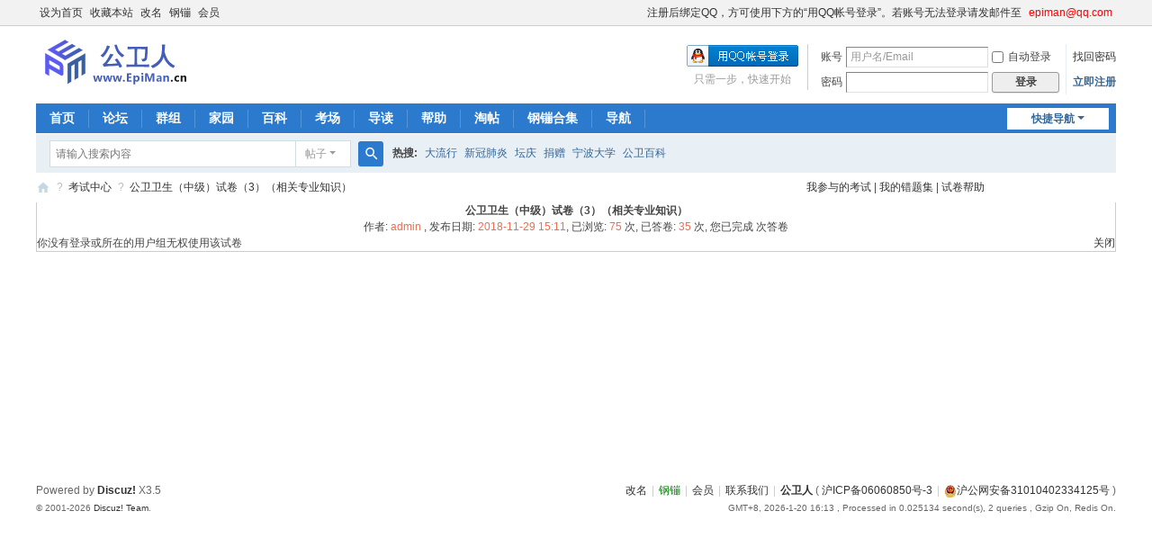

--- FILE ---
content_type: text/html; charset=utf-8
request_url: https://www.epiman.cn/plugin.php?id=exam&test=88.html
body_size: 6613
content:
<!DOCTYPE html>
<html>
<head>
<meta charset="utf-8" />
<meta name="renderer" content="webkit" />
<meta http-equiv="X-UA-Compatible" content="IE=edge" />
<title>公卫卫生（中级）试卷（3）（相关专业知识） -  公卫人 -  Powered by Discuz!</title>

<meta name="keywords" content="公卫卫生（中级）试卷（3）（相关专业知识）" />
<meta name="description" content="公卫卫生（中级）试卷（3）（相关专业知识） ,公卫人" />
<meta name="generator" content="Discuz! X3.5" />
<meta name="author" content="Discuz! Team and Comsenz UI Team" />
<meta name="copyright" content="2001-2026 Discuz! Team." />
<meta name="MSSmartTagsPreventParsing" content="True" />
<meta http-equiv="MSThemeCompatible" content="Yes" />
<base href="https://www.epiman.cn/" /><link rel="stylesheet" type="text/css" href="data/cache/style_1_common.css?oMZ" /><!--[if IE]><link rel="stylesheet" type="text/css" href="data/cache/style_1_iefix.css?oMZ" /><![endif]--><script type="text/javascript">var STYLEID = '1', STATICURL = 'static/', IMGDIR = 'static/image/common', VERHASH = 'oMZ', charset = 'utf-8', discuz_uid = '0', cookiepre = '24kN_a41c_', cookiedomain = '.epiman.cn', cookiepath = '/', showusercard = '1', attackevasive = '0', disallowfloat = 'newthread', creditnotice = '1|威望|旺,2|钢镚|分,3|推荐|人,4|参与|贴,5|RMB|元', defaultstyle = '', REPORTURL = 'aHR0cHM6Ly93d3cuZXBpbWFuLmNuL3BsdWdpbi5waHA/aWQ9ZXhhbSZ0ZXN0PTg4Lmh0bWw=', SITEURL = 'https://www.epiman.cn/', JSPATH = 'data/cache/', CSSPATH = 'data/cache/style_', DYNAMICURL = '';</script>
<script src="data/cache/common.js?oMZ" type="text/javascript"></script>
<meta name="application-name" content="公卫人" />
<meta name="msapplication-tooltip" content="公卫人" />
<meta name="msapplication-task" content="name=首页;action-uri=https://www.epiman.cn/portal.php;icon-uri=https://www.epiman.cn/static/image/common/portal.ico" /><meta name="msapplication-task" content="name=论坛;action-uri=https://www.epiman.cn/forum.php;icon-uri=https://www.epiman.cn/static/image/common/bbs.ico" />
<meta name="msapplication-task" content="name=群组;action-uri=https://www.epiman.cn/group.php;icon-uri=https://www.epiman.cn/static/image/common/group.ico" /><meta name="msapplication-task" content="name=家园;action-uri=https://www.epiman.cn/home.php;icon-uri=https://www.epiman.cn/static/image/common/home.ico" /></head>

<body id="nv_plugin" class="pg_exam" onkeydown="if(event.keyCode==27) return false;">
<div id="append_parent"></div><div id="ajaxwaitid"></div>
<div id="toptb" class="cl">
<div class="wp">
<div class="z"><a href="javascript:;"  onclick="setHomepage('https://www.epiman.cn/');">设为首页</a><a href="https://www.epiman.cn/"  onclick="addFavorite(this.href, '公卫人');return false;">收藏本站</a><a href="https://www.epiman.cn/home.php?mod=spacecp&ac=plugin&op=profile&id=k_gaiming:k_gaiming" title="自助修改用户名，上限是5次" target="_blank" >改名</a><a href="plugin.php?id=dev8133_integralf2fpay:dev8133_integralf2fpay" title="购物也可以返还钢镚啦，查看详情" target="_blank" >钢镚</a><a href="plugin.php?id=dev8133_vipmqf2fpay:dev8133_vipmqf2fpay" >会员</a></div>
<div class="y">
<a id="switchblind" href="javascript:;" onclick="toggleBlind(this)" title="开启辅助访问" class="switchblind"></a>
<a href="thread-295113-1-1.html" target="_blank" >注册后绑定QQ，方可使用下方的“用QQ帐号登录”。若账号无法登录请发邮件至</a><a href="thread-295113-1-1.html" target="_blank"  style="color: red">epiman@qq.com</a></div>
</div>
</div>

<div id="hd">
<div class="wp">
<div class="hdc cl"><h2><a href="https://www.epiman.cn/" title="公卫人"><img src="static/image/common/logo.svg" alt="公卫人" class="boardlogo" id="boardlogo" border="0" /></a></h2><script src="data/cache/logging.js?oMZ" type="text/javascript"></script>
<form method="post" autocomplete="off" id="lsform" action="member.php?mod=logging&amp;action=login&amp;loginsubmit=yes&amp;infloat=yes&amp;lssubmit=yes" onsubmit="return lsSubmit();">
<div class="fastlg cl">
<span id="return_ls" style="display:none"></span>
<div class="y pns">
<table cellspacing="0" cellpadding="0">
<tr>
<td><label for="ls_username">账号</label></td>
<td><input type="text" name="username" id="ls_username" class="px vm xg1"  value="用户名/Email" onfocus="if(this.value == '用户名/Email'){this.value = '';this.className = 'px vm';}" onblur="if(this.value == ''){this.value = '用户名/Email';this.className = 'px vm xg1';}" /></td>
<td class="fastlg_l"><label for="ls_cookietime"><input type="checkbox" name="cookietime" id="ls_cookietime" class="pc" value="2592000" />自动登录</label></td>
<td>&nbsp;<a href="javascript:;" onclick="showWindow('login', 'member.php?mod=logging&action=login&viewlostpw=1')">找回密码</a></td>
</tr>
<tr>
<td><label for="ls_password">密码</label></td>
<td><input type="password" name="password" id="ls_password" class="px vm" autocomplete="off" /></td>
<td class="fastlg_l"><button type="submit" class="pn vm" style="width: 75px;"><em>登录</em></button></td>
<td>&nbsp;<a href="member.php?mod=zm@km0" class="xi2 xw1">立即注册</a></td>
</tr>
</table>
<input type="hidden" name="formhash" value="eb2a4c40" />
<input type="hidden" name="quickforward" value="yes" />
<input type="hidden" name="handlekey" value="ls" />
</div>

<div class="fastlg_fm y" style="margin-right: 10px; padding-right: 10px">
<p><a href="https://www.epiman.cn/connect.php?mod=login&op=init&referer=plugin.php%3Fid%3Dexam%26test%3D88.html&statfrom=login_simple"><img src="static/image/common/qq_login.gif" class="vm" alt="QQ登录" /></a></p>
<p class="hm xg1" style="padding-top: 2px;">只需一步，快速开始</p>
</div>
</div>
</form>
</div>

<div id="nv">
<a href="javascript:;" id="qmenu" onmouseover="delayShow(this, function () {showMenu({'ctrlid':'qmenu','pos':'34!','ctrlclass':'a','duration':2});showForummenu(0);})">快捷导航</a>
<ul><li id="mn_portal" ><a href="https://www.epiman.cn/portal.php" hidefocus="true" title="Portal"  >首页<span>Portal</span></a></li><li id="mn_forum" ><a href="https://www.epiman.cn/forum.php" hidefocus="true" title="Forum"  >论坛<span>Forum</span></a></li><li id="mn_group" ><a href="https://www.epiman.cn/group.php" hidefocus="true" title="Group"  >群组<span>Group</span></a></li><li id="mn_home_4" ><a href="https://www.epiman.cn/home.php" hidefocus="true" title="Space"  >家园<span>Space</span></a></li><li id="mn_N1073" ><a href="wiki.php" hidefocus="true" title="Wiki"  >百科<span>Wiki</span></a></li><li id="mn_Na29d" ><a href="exam.php" hidefocus="true" title="Exam"   style="font-weight: bold;">考场<span>Exam</span></a></li><li id="mn_forum_10" ><a href="https://www.epiman.cn/forum.php?mod=guide" hidefocus="true" title="Guide"  >导读<span>Guide</span></a></li><li id="mn_N0a2c" ><a href="misc.php?mod=faq" hidefocus="true" title="Help"  >帮助<span>Help</span></a></li><li id="mn_forum_11" ><a href="https://www.epiman.cn/forum.php?mod=collection" hidefocus="true" title="Collection"  >淘帖<span>Collection</span></a></li><li id="mn_N827a" onmouseover="showMenu({'ctrlid':this.id,'ctrlclass':'hover','duration':2})"><a href="misc.php?mod=faq&action=faq&id=32" hidefocus="true"  >钢镚合集</a></li><li id="mn_N106a" ><a href="home" hidefocus="true" target="_blank"  >导航</a></li></ul>
</div>
<div class="p_pop h_pop" id="mn_userapp_menu" style="display: none"></div><ul class="p_pop h_pop" id="mn_N827a_menu" style="display: none"><li><a href="https://www.epiman.cn/forum.php" hidefocus="true" >发原创帖[版主会奖励]</a></li><li><a href="https://www.epiman.cn/forum.php" hidefocus="true" >回帖答疑[版主会奖励]</a></li><li><a href="https://www.epiman.cn/group.php?mod=my&view=manager" hidefocus="true" >开宗立派</a></li><li><a href="member.php?mod=logging&action=login" hidefocus="true" >每日登录</a></li><li><a href="plugin.php?id=strong_baike&mod=user&op=task" hidefocus="true" >百科任务</a></li><li><a href="https://www.epiman.cn/home.php?mod=spacecp&ac=invite" hidefocus="true" >邀请好友</a></li><li><a href="https://www.epiman.cn/home.php?mod=task" hidefocus="true" >论坛任务</a></li><li><a href="plugin.php?id=dev8133_integralf2fpay:dev8133_integralf2fpay" hidefocus="true" >积分充值</a></li><li><a href="plugin.php?id=dev8133_vipmqf2fpay:dev8133_vipmqf2fpay" hidefocus="true" >会员购买</a></li></ul><div id="mu" class="cl">
<ul class="cl " id="snav_mn_userapp" style="display:none">
</ul>
</div><div id="scbar" class="scbar_narrow cl">
<form id="scbar_form" method="post" autocomplete="off" onsubmit="searchFocus($('scbar_txt'))" action="search.php?searchsubmit=yes" target="_blank">
<input type="hidden" name="mod" id="scbar_mod" value="search" />
<input type="hidden" name="formhash" value="eb2a4c40" />
<input type="hidden" name="srchtype" value="title" />
<input type="hidden" name="srhfid" value="0" />
<input type="hidden" name="srhlocality" value="plugin::exam" />
<table cellspacing="0" cellpadding="0">
<tr>
<td class="scbar_icon_td"></td>
<td class="scbar_txt_td"><input type="text" name="srchtxt" id="scbar_txt" value="请输入搜索内容" autocomplete="off" x-webkit-speech speech /></td>
<td class="scbar_type_td"><a href="javascript:;" id="scbar_type" class="xg1 showmenu" onclick="showMenu(this.id)" hidefocus="true">搜索</a></td>
<td class="scbar_btn_td"><button type="submit" name="searchsubmit" id="scbar_btn" sc="1" class="pn pnc" value="true"><strong class="xi2">搜索</strong></button></td>
<td class="scbar_hot_td">
<div id="scbar_hot">
<strong class="xw1">热搜: </strong>

<a href="search.php?mod=forum&amp;srchtxt=%E5%A4%A7%E6%B5%81%E8%A1%8C&amp;formhash=eb2a4c40&amp;searchsubmit=true&amp;source=hotsearch" target="_blank" class="xi2" sc="1">大流行</a>



<a href="search.php?mod=forum&amp;srchtxt=%E6%96%B0%E5%86%A0%E8%82%BA%E7%82%8E&amp;formhash=eb2a4c40&amp;searchsubmit=true&amp;source=hotsearch" target="_blank" class="xi2" sc="1">新冠肺炎</a>



<a href="search.php?mod=forum&amp;srchtxt=%E5%9D%9B%E5%BA%86&amp;formhash=eb2a4c40&amp;searchsubmit=true&amp;source=hotsearch" target="_blank" class="xi2" sc="1">坛庆</a>



<a href="search.php?mod=forum&amp;srchtxt=%E6%8D%90%E8%B5%A0&amp;formhash=eb2a4c40&amp;searchsubmit=true&amp;source=hotsearch" target="_blank" class="xi2" sc="1">捐赠</a>



<a href="search.php?mod=forum&amp;srchtxt=%E5%AE%81%E6%B3%A2%E5%A4%A7%E5%AD%A6&amp;formhash=eb2a4c40&amp;searchsubmit=true&amp;source=hotsearch" target="_blank" class="xi2" sc="1">宁波大学</a>



<a href="search.php?mod=forum&amp;srchtxt=%E5%85%AC%E5%8D%AB%E7%99%BE%E7%A7%91&amp;formhash=eb2a4c40&amp;searchsubmit=true&amp;source=hotsearch" target="_blank" class="xi2" sc="1">公卫百科</a>

</div>
</td>
</tr>
</table>
</form>
</div>
<ul id="scbar_type_menu" class="p_pop" style="display: none;"><li><a href="javascript:;" rel="forum" class="curtype">帖子</a></li><li><a href="javascript:;" rel="user">用户</a></li></ul>
<script type="text/javascript">
initSearchmenu('scbar', '');
</script>
</div>
</div>


<div id="wp" class="wp">
<link rel="stylesheet" type="text/css" href="source/plugin/exam/image/common.css?oMZ" />
<script src="source/plugin/exam/image/jquery-1.8.3.min.js" type="text/javascript"></script>
<script type="text/javascript">var formhash = 'eb2a4c40'; var jq = jQuery.noConflict();</script>
<style> .paper .exam{display:none;min-height:300px;} </style><div id="ajaxresult" style="display:none"></div>  
<div id="ajaxtiny"></div>
<div id="wp" class="wp">
<div id="pt" class="bm cl">
<div class="z"><a target="_blank" href="./" class="nvhm" title="首页"></a><em>?</em><a href="plugin.php?id=exam">考试中心</a><em>?</em><a href="plugin.php?id=exam&amp;p=88">公卫卫生（中级）试卷（3）（相关专业知识）</a></div>
<div style="float:right"><div class="y">
<div style="float:left;display:inline;margin-left:10px">
<a class="" href="plugin.php?id=exam:my&amp;tab=logs">我参与的考试</a> |
<a class="" href="plugin.php?id=exam:my&amp;tab=wrong">我的错题集</a> |
<a class="" href="plugin.php?id=exam:help">试卷帮助</a>  &nbsp;
</div>

<div class="bdsharebuttonbox" style="float:left;display:inline;width:140px"><a href="#" class="bds_more" data-cmd="more"></a><a href="#" class="bds_qzone" data-cmd="qzone" title="分享到QQ空间"></a><a href="#" class="bds_tsina" data-cmd="tsina" title="分享到新浪微博"></a><a href="#" class="bds_tqq" data-cmd="tqq" title="分享到腾讯微博"></a><a href="#" class="bds_renren" data-cmd="renren" title="分享到人人网"></a><a href="#" class="bds_weixin" data-cmd="weixin" title="分享到微信"></a></div>
<script>window._bd_share_config={"common":{"bdSnsKey":{},"bdText":"","bdMini":"2","bdPic":"","bdStyle":"0","bdSize":"16"},"share":{}};with(document)0[(getElementsByTagName('head')[0]||body).appendChild(createElement('script')).src='http://bdimg.share.baidu.com/static/api/js/share.js?v=89860593.js?cdnversion='+~(-new Date()/36e5)];</script>
</div></div>
</div>
<div id="ct" class="wp cl">
<div class="fl bm" style="border:none">
<div class="paper fl" id="examination" oncopy="return false;" oncut="return false;">
<div class="ptit">
<div class="y"></div>
<center>
<h2>公卫卫生（中级）试卷（3）（相关专业知识）</h2>
 					<p>作者: <em class="xi1">admin</em> , 
发布日期: <em class="xi1">2018-11-29 15:11</em>, 
已浏览: <em class="xi1">75</em> 次, 
已答卷: <em class="xi1">35</em> 次, 
您已完成 <em class="xi1"></em>  次答卷</p>
</center>
</div>

<div class="errormsg">	
<a href="javascript:window.close()" class="y">关闭</a>
你没有登录或所在的用户组无权使用该试卷	
</div>
	
</div>
 	</div>
 
<script src="source/plugin/exam/image/paper.js" type="text/javascript"></script>
<script type="text/javascript">
//常量定义
var COLOR_FLAG		= '#F5F6CE';
var COLOR_SELECT	= '#EFF7FC';
var COLOR_UNSELECT	= '';
var SCORE_TOTAL		= '';
var SCORE_PASS		= '60';
var PAPER_PID		= '88';
var PAPER_CID		= '62';
var PAPER_PRICE		= '22';
var TIME_LEFT		= 3600;
var TIME_PASS		= 0;
var TIME_TIMER		= null;
var RESULT			= null;
var SUBMIT_WAIT		= '0'*60;
 
var config_extcredit_unit  = '分';
var config_extcredit_title = '钢镚';
 


</script>

    		  	  		  	  		     	  			     		   		     		       	  		 	    		   		     		       	  			     		   		     		       	 	   	    		   		     		       	  	 		    		   		     		       	  				    		   		     		       	 	   	    		   		     		       	  		 	    		   		     		       	  	  	    		   		     		       	 	   	    		   		     		       	  	  	    		   		     		       	  	       		 	      	  		  	  		     	</div>



<style>
#idlepop-overlay {
    position: fixed;
    top: 0;
    left: 0;
    width: 100%;
    height: 100%;
    background-color: rgba(0, 0, 0, 0.5);
    z-index: 9998;
    display: none;
}

#idlepop-container {
    position: fixed;
    top: 50%;
    left: 50%;
    transform: translate(-50%, -50%);
    background: #fff;
    border-radius: 8px;
    box-shadow: 0 4px 20px rgba(0, 0, 0, 0.3);
    z-index: 9999;
    display: none;
    max-width: 90%;
    max-height: 90%;
    overflow: auto;
}

#idlepop-content {
    padding: 30px;
    text-align: center;
}

#idlepop-close {
    position: absolute;
    top: 10px;
    right: 10px;
    cursor: pointer;
    font-size: 20px;
    font-weight: bold;
    color: #999;
    width: 24px;
    height: 24px;
    line-height: 24px;
    text-align: center;
}

#idlepop-close:hover {
    color: #333;
}
</style>

<div id="idlepop-overlay"></div>
<div id="idlepop-container">
    <div id="idlepop-close">&times;</div>
    <div id="idlepop-content">
        <a href="thread-295694-1-1.html" style="text-decoration: none; color: inherit; display: block; width: fit-content;">
  <div style="width: 450px; height: 180px; background: #fff; border: 1px solid #e0e0e0; border-radius: 8px; box-shadow: 0 2px 10px rgba(0,0,0,0.1); font-family: Arial, sans-serif; display: flex; margin: 20px auto; padding: 15px; box-sizing: border-box; cursor: pointer;">
    <div style="flex: 0 0 120px; text-align: center; padding-right: 15px; border-right: 1px solid #eee;">
      <img src="home/wiki.png" style="width: 100px; height: 100px; display: block; margin: 0 auto 10px;">
      <div style="font-size: 12px; color: #666;">重塑学科基石</div>
    </div>
    <div style="flex: 1; padding-left: 15px; display: flex; flex-direction: column; justify-content: center;">
      <h3 style="margin: 0 0 8px 0; font-size: 18px; color: #333;">欢迎有闲之士完善公卫百科</h3>
      <p style="margin: 0 0 5px 0; font-size: 14px; color: #666;">值得：你的点滴投入，大家长期受益</p>
      <p style="margin: 0 0 10px 0; font-size: 14px; color: #999;">回报：VIP会员特权，大额钢镚奖励</p>
    </div>
  </div>
</a>
    </div>
</div>

<script>
(function() {
    var idleTime = 0;
    var idleInterval = setInterval(timerIncrement, 1000); // 每秒检查一次
    var timeout = 1000; // 设置的超时时间（秒）
    // 关闭按钮事件
    document.getElementById('idlepop-close').addEventListener('click', closePopup);
    document.getElementById('idlepop-overlay').addEventListener('click', closePopup);
    
    function timerIncrement() {
        idleTime++;
        if (idleTime >= timeout) {
            showPopup();
        }
    }
    
    function resetTimer() {
        idleTime = 0;
        // 如果弹窗已显示，重置时也关闭弹窗
        closePopup();
    }
    
    function showPopup() {
        document.getElementById('idlepop-overlay').style.display = 'block';
        document.getElementById('idlepop-container').style.display = 'block';
        // 防止背景滚动
        document.body.style.overflow = 'hidden';
    }
    
    function closePopup() {
        document.getElementById('idlepop-overlay').style.display = 'none';
        document.getElementById('idlepop-container').style.display = 'none';
        // 恢复背景滚动
        document.body.style.overflow = 'auto';
        // 重置计时器
        idleTime = 0;
    }
})();
</script>
<div id="ft" class="wp cl">
<div id="flk" class="y">
<p>
<a href="https://www.epiman.cn/home.php?mod=spacecp&ac=plugin&op=profile&id=k_gaiming:k_gaiming" target="_blank" >改名</a><span class="pipe">|</span><a href="plugin.php?id=dev8133_integralf2fpay:dev8133_integralf2fpay" target="_blank"  style="color: green">钢镚</a><span class="pipe">|</span><a href="plugin.php?id=dev8133_vipmqf2fpay:dev8133_vipmqf2fpay" >会员</a><span class="pipe">|</span><a href="wiki-1-1.html" >联系我们</a><span class="pipe">|</span><strong><a href="https://www.epiman.cn" target="_blank">公卫人</a></strong>
( <a href="https://beian.miit.gov.cn/" target="_blank">沪ICP备06060850号-3</a><span class="pipe">|</span><a href="https://beian.mps.gov.cn/#/query/webSearch?code=31010402334125" target="_blank"><img width="14" height="14" src="static/image/common/ico_mps.png" />沪公网安备31010402334125号</a> )</p>
<p class="xs0">
GMT+8, 2026-1-20 16:13<span id="debuginfo">
, Processed in 0.025134 second(s), 2 queries
, Gzip On, Redis On.
</span>
</p>
</div>
<div id="frt">
<p>Powered by <strong><a href="https://www.discuz.vip/" target="_blank">Discuz!</a></strong> <em>X3.5</em></p>
<p class="xs0">&copy; 2001-2026 <a href="https://code.dismall.com/" target="_blank">Discuz! Team</a>.</p>
</div></div>
<script src="home.php?mod=misc&ac=sendmail&rand=1768896783" type="text/javascript"></script>

<div id="scrolltop">
<span hidefocus="true"><a title="返回顶部" onclick="window.scrollTo('0','0')" class="scrolltopa" ><b>返回顶部</b></a></span>
</div>
<script type="text/javascript">_attachEvent(window, 'scroll', function () { showTopLink(); });checkBlind();</script>
</body>
</html>


--- FILE ---
content_type: image/svg+xml
request_url: https://www.epiman.cn/static/image/common/logo.svg
body_size: 4599
content:
<?xml version="1.0" encoding="UTF-8" standalone="no"?>
<!DOCTYPE svg PUBLIC "-//W3C//DTD SVG 1.1//EN" "http://www.w3.org/Graphics/SVG/1.1/DTD/svg11.dtd">
<svg version="1.1" id="Layer_1" xmlns="http://www.w3.org/2000/svg" xmlns:xlink="http://www.w3.org/1999/xlink" x="0px" y="0px" width="171px" height="59px" viewBox="0 0 171 59" enable-background="new 0 0 171 59" xml:space="preserve">  <image id="image0" width="171" height="59" x="0" y="0"
    xlink:href="[data-uri]
AAB1MAAA6mAAADqYAAAXcJy6UTwAAAAGYktHRAD/AP8A/6C9p5MAABEKSURBVHja7Z1/cBxnecc/
70m242SIJWKYErnFcaZlQmFQqiY0HRdL6BwpYagdwG5DItmmrV2gJDYttaZuK4eGYsO0MVMSsApE
0QGTxCWRaSESvquVQhKaRCDSpq7pxFaCjpLEWLItIUvW3ds/nnfv3tvb+7n3w0rv61nf7b7vvvvu
3nef9/n1vlJaa2qoYTEgUO0O1FBDvqiRtYZFgxpZa1g0qJG1hkWD+nwr3n77dNZyTRzQKZ/uDRVH
EzP7MTTxWzWx6+LE92jis5oFNNq0p4mr89b5sUTbzhVjLFj76Tg68N5qP98aSohqSda3Aw9q+LqG
XcD3gFuq2J8aFgEqTY43AX8HPKXh9+SQAvRvgH4EeARokOPxaj+bGi4y5K0G+MRyYCuwW8ObkwO3
xhrGI8BBYEaUgFi1n00NFxkqQdYNwB7gOm3pmxb+E7gbeFgKNDqpi15h+vhytR9UDdVHOcn6m8Bf
A2LlqDRD6KfAZ4EvAZb1lqi3CfgbYClwFxDiItQNgt3D2YpbgEZgEhitdl9LgEZgu7U/Gh7oCFfq
4uUg62rgL4BuYFl6sZ4F7ge9H3jJOm421gJ/BdxolfUDHwLuAf4Zqq8jBLuHG4EgEEbI6IXdyEsH
8Pos9RYLGoF91n6Puf+KoJQG1grgz4Hva/gjUoiakJaHgXcBHwVecumsvwp8BThKKlGdL+8Efhuo
k6NVF7LbEdXltPls9KhjS9NN+TRqoaXE/XVeLj84keX+yo5SSNYAcCvylr1NDmnXxrPAJxGpSLIO
ACuBncBHgEaMp1WnVvwa8LfAMTkQR1P1BBybTGvwlpq21AkCfXm2HQSOlKnfqvyPpjzwK1nXAsPA
V0kQNQUngR2mniFqgopLgG2gnwS9B3RjKkk1Gv24lh+uiwRRtUPUNwKfBj5Q6YcW7B5eQ6qk7MlQ
dZSkNNqEt/RdzKioWlOMZA0A1yLS8PeljTQpd1JDP/AF4FU5lELFGxG9dK1zQFv/A/+FeAgOAQuk
li0D/hD4U+Aqc+xhRHI/X6Hnttv6Hia73tZHUs/bDuzPo/1JV5tuAy1Ickj3ur57uHcMvVLjolcD
GpEh+cb0ogShfgR8UcOrLpK+DSHpB7CkujWkv4wYUfcB55KlifJOoBf4LdeFN5s2exGSlw1GqtoW
cS7yHSJJ1t0IeXNJpFFgfa6umM+wRx/c+0fwr69WHcWoAT8H3o9Y5+MZ6mxECPsJ4BLgDQgJv48Q
KwApNDwP3IsYUfuBcy6SNwOPgH6MdKKCuL7uBQ6BQhNjXp0t1zOzreFcUhVEDXB0Vbc1vdhg6+kn
im6lSBSrs04D9wM3AAeAWUgbyn8J+Azwb8B3gZ2gL8PUsRSHx4A24E+AF10kXQV8DnhCS+6ACxpE
cq0FdQeo43EWmFfTZYmABbuHN5Gqq+YzpLvrbSdVMvtFJYfiqurcfg2snyGJKK2IoWWQ9ARouA54
i7sE9A+A9wHvQSQuFklfh7jB/h24A7g0tW0AngZuBjYr1I80CyyoGS6oc0jsoLRGrxn+D1qH+gpw
iJ8glbAHKS1hK4U1ru9rim2oGBRC1j489VQAngZ9M3A78D/uQoe2hqQaIXgL8CgJ9iVIuBmRxPuB
Kz2u9QLix30XqMcAFphjXk0TY85UUW8C/rhUD8kEAGxf6iTpHoBcUqeHVCl4kFRDrZxwhm+/1rv7
Hgv1HftCIWT9HeBbwJcRB74bcdBfA64HPgWcydJWF6gtoOsskt4AfBt4CPQ7PATjpBaL/3pQXwLm
Yswxr86yoGaQdlQdsAV4CrizFA/IEPUIqfrajvBAh/uHf9Z04gVSJbCN9aQSdp9pu9zDq9O+X5XB
baRdtGQ9i3gPPoQMwXcjiSaAQhFASXNTwF8ikapDUpySwKJMSmA/MGQewOdBHwVuSneD6RjorwA3
gOqFwOk488ypKRbUjNFNFcjLNIy4zN6MRJZ8wQz9L5BK1J7wQMchV9XtJIfEbEPjJOmELWcAoNRw
R9VazDOqCAohqy3rGpBMqieBbUCdELYORT1ikevngM2gNwBjGdoMgj4C+qN45hFwVOrwB4rAcc0F
5tVZ5tVZ4gmSqjVImDYCtGfob1EID3ScIHW47wsPdHgZVfZwPooEQjLBTdjJHPX9wpbaftSATL7a
iunefg2sX0OIcgSRpCjqqGMZdYZ7Gv1NxPm/CzHIDLzCpXZQQH8Q9HpFYATgAjOcV5MsiOMBhWoA
9iJSfhsSESs5wgMdfUgGWU94oMOLVLZUhczRLBsOYXtIl7Slhi0N/VzHHvLtdrYbVansKFXWVRtC
yBDou4GTAZagCBDjPDHmZjT6AOIr/QTyAy9Nnp5wer2iZSbBQUXgjCbOPNNcUOeIcQEl/wKIIdcD
XFOJhxQe6BjF44c2P5LtN+0j/yykSfJ3fflBKRJi3KmBfQh5g1ZZ2e+llFlXS0jqs3tAr1AEqOcy
6vVlBKhHo18C/THg3UDEIul5Df+AGGefUQTOxJhnVp3ivDpF3BAVCQgMAQ9QIaLmwG6yewggqZNW
yvIHIc9uc113EKPY9uz77MOxR8xzqIR0LcccrJWI8fUkcBto6ljGMt3AUr0CxRI08SeQ0OmHNXwT
USHuUNS9CDCjXmZaRbnADIo6QK1CQrBHyRyGfIVsU11LjGD3cJBUAu4gXSd0iBpESFOpkKcj8e3r
eY4O+dwqqYR3JGgfyShWIxV4Gf2QdQj4XeAHGcrfimRjfRv09QBLWM5y/QbqWY4mtgB8EdgA6hmA
OTXJucBLzCvxeikCyxFd9xngw0jo1o1TSH7snnI/LAdGitjuqf2kShoHYVLTAjPlvZYafR77uXIN
vNBi+uzAHdywR5Ldwe7hshpbfsj6cyTtbx2SAfWzDPVuAkaAezX6SlBcoleyhMtJurxgWv2EaTVB
jDnHBbYBCQ78PRK6dWMBGEDyCe4DLlC5XM19JI2qUbIbVT2kSqBK5AZMIkbhemSGgpfUz4UW0n3A
bgPzEKkv6b5g93Cpk8YT8ENWxzibRgh1HaJ3znrUXY4kVz8FuhXgUv1GLtErmVOnmQr8mHl1lgD1
KNRbkbd5kOzGwSnTpkOEikwrD3YP7yZpbDhWfTa4XVPb8a8O2N6HTJJ6lOxTbrLeJulEzTSFZQep
L+ORchHWzw9c59qfQOL46xCieeFXkKz/q+PEWcrlnGfK6KaBJUj64BPkHxlZXo6HkgnB7uGDJCWj
Q1QvMjj5ppsQXa7FVc+vdF2T4Xsp4BhmNlH7yGDtm0jeZuv+GoFny6ES+HFddSA5pP/kOv4MkiH1
fiS/9O2u8iuBfaA3KepZRgNzEmxqBD5GYpGLFJxGhvxtyFwvBxWbohHsHn6Y1JeoEQmxFoMWRML2
ZSgLkt0Ysom0hsIkdQsiCd06tmNIuaViHzmCFuGBjtFg9/BmUiNxB42E7fEITRcFP2R9HfCg2T6F
mXZi4RvIsLEDyWtdaZXdDFwD+tgKfRVn1QmQVKlpJPfVxsOIxJ2muplKo/iLhU+azZGE+xDCeHkQ
CpG8xaQchkmSdQ0iTb3a6CFP/2l4oCMc7B5eT6oRuR0IBruH9wOH/JLWb1CgDrgNMaLuQ3RXu0Nn
kJzWIeBfgF82xy9F0gqPZZmlqhEr/wtm/9ep7lpYjiPckUyOnjZKOuEmrXK7rpNrABV0pmdBC96j
gxMyLsjVZRHWViOc1Mpi9ecEShXBej2SvHIr8vD7EevcwXPAvyIZUQ5W5GgzjmRPOajqdNbwQMek
+SEaTc4AkHORCzecWQObSLekHdjehRP4T+vzMnacNh1SHrSO78fHC2RUgqtJBiYaEVXA98yCUi9y
cTXyY3QjqsGQVebWL3Ol8isqbEDlghnG/JKnx2yZ2slnqkxB3c5R3kdy1RgvtaTY57Q/2D3cB2wy
+RW+4YesTwPzWDNULaxFcl8fRKJZx5B5Vq85hAc6Cj3lYlyVpSyqiCFtSYgK/nTA5xCPQC/eidYB
4IOIY/+TwDvK8UBq+P8DP2S9HPgFiex9/pHEHP8UXIFY8++s9s3WsLjhh6y2wfNjRKF+N/Cdat9U
Da9NFELWfPTb7yI+1NuA/6jyvS3z30QNFxMKMbCm86wXA76OTP77CPBneMevy72Q8Qv5VFLq4lun
rL1raK/7WCTUubeA83+ILD16bSTUOd7eNbTV7AMciIQ6p6y6zciiJAAjkVDnSCXvtZC/cFkIYbYg
a0zdCVxGbqk8hSwz9A3g40hidr2r3EmqLgWc/pxEFmz7aqkargJ6PY7t9dHeFiQIA7KKTr9Vdiey
hL6DkWrffCYUQtaTSM7oQ0gAIID56xU5zjuOOJ5DiJN4HeJJOASKWErswBcCyCravciq2osekVBn
UW9yJNR5bYaiKST1st86thEh8Opq328uFDMUm1mrvIX8yOrge2a7BvgJMK2JMamOl+peHkI8Enkj
2D28s71r6B7grkioc29711ArMhthKhLqbARo7xrSSBbZ48h6XfnUBSFBWyTUOWKG9V5gMBLqvMU6
d1ck1HmgkD63dw0dRaTkLkQqrkak4S3O8G7VaXMN64PA1vauoYZIqHPKqAcNznHXdTaaPjcjJO+P
hDp3mTLnfg6Y8laE8G2RUOe4V7+bmpoazDnONcej0ehVq1atcp7FCDILeqe53raJiYlBuw0/3oDj
FLfG/zFgOsASplWUWfUKgeLU18td/S9mJbYR87nOfLaaB9XQ3jXUbEgFsmJ3IXUft+o450xZ+87n
YLbOtXcNHTXbPR7FvchctDHT3v153O9h87nVfDrT5F/0qLvatN+GSOKdhsA2dprzx0x9L/XFwaOm
/jjyNyLGXeWtpo1BhMxp91y1xJA4MaYKk6qaZMh2AYlnT/npQ3igYwx5aK3m0AaSpGy1jo9EQp15
1yVJwnXtXUMNpmwEQ2yEvOOZpFCe2GWMrjazvzHXCZFQ56B5ZltMvzYihPSqe4D0l6nZtX/ASNu7
zP5qr7aamppWY0nfaDS6NxqNtrmqjU1MTNyCpIF6tlUVsgao5xcqyqx6tRCpuhRxR4XNjX8cEotb
+cEIgJGMzSQf/Dok6maTKq+6pv44ySFyClkNEbPfTB6GTCTU2Wa2XR7F46bOVIH3O2iu32vtp6G9
a+h+xE7pJbM+60Quc/XBOX88Go1mqjsFMDExkbGtqpA1TrwYXXUBSc6+CZlNUCo4Q/adiP45RvIH
bSb1xyyk7ggynG0h6RKaQiRyA8khmfauoVYj6QpBs3Ou2R/L8zxbFRjzku6mza2I5Gwj+VLmjaam
pmYjUSE55Dcb3dXRYQtCxclaxzJm1E/z0VUDrv49D3we75CuHwyaz43W98OINFhNkqCF1j1s1T1s
nd9qvo8AtHcN7UQMjDSd09JZjxr1wcY9xpB61OznRShLFWgggwpAklxbjTGVjz6cQFNTUzPwQ7MR
jUbHEb23ATjZ1NR0FJHaBaGCZFXUsYxZdYpTgVGzHkBWLFCBTC0zjPYj5LFJNWJtBdd1HXOOP2C+
91vD94irPTza8sIuhHRjiCdg0CobM+dPufYdfI5U3Xrc7I+b+xxHpiaNIYvc3WWXu+ub64yQlO7j
pu1+54LRaHQboo86dfoznJvx/lW+EYRcf8I9ExR1BKhjgVnOqReZDPw3C8yYBdxScIXp8CrExbUX
SdguOun6yQe6cvfvIoxgZUMWt9SiRLkiWAVBVhRUzKpXmFH/yzRR5tWUtdJgGpYjuZ6fRSz9UhhP
NbyGUBayKuqYV2c4rZ5nRkWJcYEA9QSyL/R3ARkmXgt/47ScGDOfU9XuSKWRtxpQQw3VRjVni9ZQ
Q0GokbWGRYMaWWtYNPg/zXSu3MbFRs4AAAAldEVYdGRhdGU6Y3JlYXRlADIwMjQtMTAtMjdUMDY6
Mjc6NTQrMDA6MDC6ZfEUAAAAJXRFWHRkYXRlOm1vZGlmeQAyMDI0LTEwLTI3VDA2OjI3OjU0KzAw
OjAwyzhJqAAAACh0RVh0ZGF0ZTp0aW1lc3RhbXAAMjAyNC0xMC0yN1QwNjoyNzo1NSswMDowMDpa
Y8MAAAAZdEVYdFNvZnR3YXJlAEFkb2JlIEltYWdlUmVhZHlxyWU8AAAAAElFTkSuQmCC" />
</svg>
